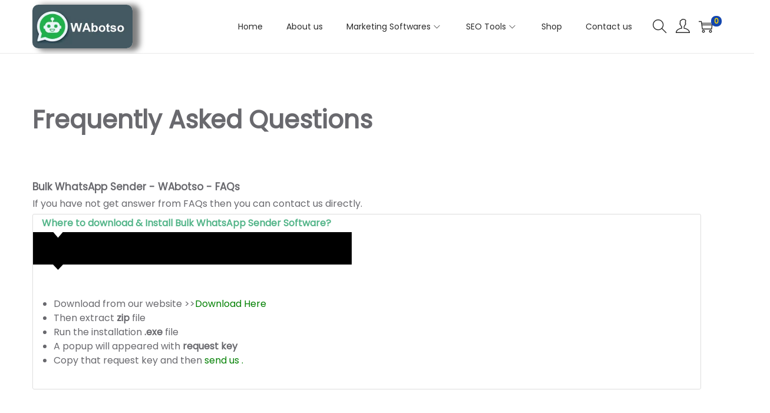

--- FILE ---
content_type: text/css
request_url: https://wabotso.com/wp-content/themes/woostify-child/style.css?ver=2.4.4
body_size: 0
content:
/*
 Theme Name: WAbotso
 Theme URI: https://digitalsuvidha.com/
 Description: Unleash your online business potential with the Digistore Ready-Made Website By wabotso.com


 Author: digitalsuvidha.com
 Author URI: https://digitalsuvidha.com/
 Template: woostify
 Version: 2.6.9
*/


--- FILE ---
content_type: text/css
request_url: https://wabotso.com/wp-content/uploads/elementor/css/post-11721.css?ver=1768992891
body_size: 678
content:
.elementor-11721 .elementor-element.elementor-element-0568afb{transition:background 0.3s, border 0.3s, border-radius 0.3s, box-shadow 0.3s;overflow:visible;}.elementor-11721 .elementor-element.elementor-element-0568afb > .elementor-background-overlay{transition:background 0.3s, border-radius 0.3s, opacity 0.3s;}.elementor-11721 .elementor-element.elementor-element-87164eb{--spacer-size:50px;}.elementor-11721 .elementor-element.elementor-element-f7f09f3:not(.elementor-motion-effects-element-type-background), .elementor-11721 .elementor-element.elementor-element-f7f09f3 > .elementor-motion-effects-container > .elementor-motion-effects-layer{background-color:#FFFFFF;}.elementor-11721 .elementor-element.elementor-element-f7f09f3{transition:background 0.3s, border 0.3s, border-radius 0.3s, box-shadow 0.3s;margin-top:4px;margin-bottom:0px;overflow:visible;}.elementor-11721 .elementor-element.elementor-element-f7f09f3 > .elementor-background-overlay{transition:background 0.3s, border-radius 0.3s, opacity 0.3s;}.elementor-11721 .elementor-element.elementor-element-afe4baf > .elementor-widget-container{border-style:solid;border-width:1px 1px 1px 1px;border-color:#BDBDBD;border-radius:18px 18px 18px 18px;}.elementor-11721 .elementor-element.elementor-element-afe4baf{text-align:center;color:#12A009;}.elementor-11721 .elementor-element.elementor-element-e23b68f:not(.elementor-motion-effects-element-type-background), .elementor-11721 .elementor-element.elementor-element-e23b68f > .elementor-motion-effects-container > .elementor-motion-effects-layer{background-color:#4C565E;}.elementor-11721 .elementor-element.elementor-element-e23b68f{transition:background 0.3s, border 0.3s, border-radius 0.3s, box-shadow 0.3s;margin-top:0px;margin-bottom:0px;overflow:visible;}.elementor-11721 .elementor-element.elementor-element-e23b68f > .elementor-background-overlay{transition:background 0.3s, border-radius 0.3s, opacity 0.3s;}.elementor-11721 .elementor-element.elementor-element-9c00974{padding:25px 0px 5px 0px;overflow:visible;}.elementor-11721 .elementor-element.elementor-element-11bdcca img{height:262px;}.elementor-11721 .elementor-element.elementor-element-27c5db3 .elementor-heading-title{font-size:28px;font-weight:400;color:#1CE10A;}.elementor-11721 .elementor-element.elementor-element-73cca36{--divider-border-style:solid;--divider-color:#FFFFFF;--divider-border-width:1px;}.elementor-11721 .elementor-element.elementor-element-73cca36 .elementor-divider-separator{width:48%;}.elementor-11721 .elementor-element.elementor-element-73cca36 .elementor-divider{padding-block-start:2px;padding-block-end:2px;}.elementor-11721 .elementor-element.elementor-element-339184c .elementor-icon-list-icon i{color:#1DCE0D;transition:color 0.3s;}.elementor-11721 .elementor-element.elementor-element-339184c .elementor-icon-list-icon svg{fill:#1DCE0D;transition:fill 0.3s;}.elementor-11721 .elementor-element.elementor-element-339184c .elementor-icon-list-item:hover .elementor-icon-list-icon i{color:#EF1212;}.elementor-11721 .elementor-element.elementor-element-339184c .elementor-icon-list-item:hover .elementor-icon-list-icon svg{fill:#EF1212;}.elementor-11721 .elementor-element.elementor-element-339184c{--e-icon-list-icon-size:20px;--icon-vertical-offset:0px;}.elementor-11721 .elementor-element.elementor-element-339184c .elementor-icon-list-item > .elementor-icon-list-text, .elementor-11721 .elementor-element.elementor-element-339184c .elementor-icon-list-item > a{font-size:14px;font-weight:500;}.elementor-11721 .elementor-element.elementor-element-339184c .elementor-icon-list-text{color:#FFFFFF;transition:color 0.3s;}.elementor-11721 .elementor-element.elementor-element-339184c .elementor-icon-list-item:hover .elementor-icon-list-text{color:#E40909;}.elementor-11721 .elementor-element.elementor-element-27f4823 .elementor-heading-title{font-size:28px;font-weight:400;color:#1CE10A;}.elementor-11721 .elementor-element.elementor-element-65b7009{--divider-border-style:solid;--divider-color:#FFFFFF;--divider-border-width:1px;}.elementor-11721 .elementor-element.elementor-element-65b7009 .elementor-divider-separator{width:48%;}.elementor-11721 .elementor-element.elementor-element-65b7009 .elementor-divider{padding-block-start:2px;padding-block-end:2px;}.elementor-11721 .elementor-element.elementor-element-2d6968d .elementor-icon-list-icon i{color:#1DCE0D;transition:color 0.3s;}.elementor-11721 .elementor-element.elementor-element-2d6968d .elementor-icon-list-icon svg{fill:#1DCE0D;transition:fill 0.3s;}.elementor-11721 .elementor-element.elementor-element-2d6968d .elementor-icon-list-item:hover .elementor-icon-list-icon i{color:#E40909;}.elementor-11721 .elementor-element.elementor-element-2d6968d .elementor-icon-list-item:hover .elementor-icon-list-icon svg{fill:#E40909;}.elementor-11721 .elementor-element.elementor-element-2d6968d{--e-icon-list-icon-size:20px;--icon-vertical-offset:0px;}.elementor-11721 .elementor-element.elementor-element-2d6968d .elementor-icon-list-item > .elementor-icon-list-text, .elementor-11721 .elementor-element.elementor-element-2d6968d .elementor-icon-list-item > a{font-size:14px;font-weight:500;}.elementor-11721 .elementor-element.elementor-element-2d6968d .elementor-icon-list-text{color:#FFFFFF;transition:color 0.3s;}.elementor-11721 .elementor-element.elementor-element-2d6968d .elementor-icon-list-item:hover .elementor-icon-list-text{color:#E40909;}.elementor-11721 .elementor-element.elementor-element-7417240 .elementor-button{background-color:#F01A1A;}.elementor-11721 .elementor-element.elementor-element-7417240 .elementor-button:hover, .elementor-11721 .elementor-element.elementor-element-7417240 .elementor-button:focus{background-color:#11089B;}.elementor-11721 .elementor-element.elementor-element-a6f9299 .elementor-heading-title{font-size:28px;font-weight:400;color:#1CE10A;}.elementor-11721 .elementor-element.elementor-element-846888c{--divider-border-style:solid;--divider-color:#FFFFFF;--divider-border-width:1px;}.elementor-11721 .elementor-element.elementor-element-846888c .elementor-divider-separator{width:48%;}.elementor-11721 .elementor-element.elementor-element-846888c .elementor-divider{padding-block-start:2px;padding-block-end:2px;}.elementor-11721 .elementor-element.elementor-element-ccf978c .elementor-icon-list-icon i{color:#1DCE0D;transition:color 0.3s;}.elementor-11721 .elementor-element.elementor-element-ccf978c .elementor-icon-list-icon svg{fill:#1DCE0D;transition:fill 0.3s;}.elementor-11721 .elementor-element.elementor-element-ccf978c .elementor-icon-list-item:hover .elementor-icon-list-icon i{color:#E40909;}.elementor-11721 .elementor-element.elementor-element-ccf978c .elementor-icon-list-item:hover .elementor-icon-list-icon svg{fill:#E40909;}.elementor-11721 .elementor-element.elementor-element-ccf978c{--e-icon-list-icon-size:20px;--icon-vertical-offset:0px;}.elementor-11721 .elementor-element.elementor-element-ccf978c .elementor-icon-list-item > .elementor-icon-list-text, .elementor-11721 .elementor-element.elementor-element-ccf978c .elementor-icon-list-item > a{font-size:14px;font-weight:500;}.elementor-11721 .elementor-element.elementor-element-ccf978c .elementor-icon-list-text{color:#FFFFFF;transition:color 0.3s;}.elementor-11721 .elementor-element.elementor-element-ccf978c .elementor-icon-list-item:hover .elementor-icon-list-text{color:#E40909;}.elementor-11721 .elementor-element.elementor-element-31e3ff2{--grid-template-columns:repeat(0, auto);--icon-size:18px;--grid-column-gap:10px;--grid-row-gap:0px;}.elementor-11721 .elementor-element.elementor-element-31e3ff2 .elementor-widget-container{text-align:left;}.elementor-11721 .elementor-element.elementor-element-06f5d96:not(.elementor-motion-effects-element-type-background), .elementor-11721 .elementor-element.elementor-element-06f5d96 > .elementor-motion-effects-container > .elementor-motion-effects-layer{background-color:#000000;}.elementor-11721 .elementor-element.elementor-element-06f5d96{transition:background 0.3s, border 0.3s, border-radius 0.3s, box-shadow 0.3s;overflow:visible;}.elementor-11721 .elementor-element.elementor-element-06f5d96 > .elementor-background-overlay{transition:background 0.3s, border-radius 0.3s, opacity 0.3s;}.elementor-11721 .elementor-element.elementor-element-44a6394{color:#FFF4F4;}

--- FILE ---
content_type: text/css
request_url: https://wabotso.com/wp-content/uploads/elementor/css/post-1510.css?ver=1768992891
body_size: 1170
content:
.elementor-1510 .elementor-element.elementor-element-2020b6c:not(.elementor-motion-effects-element-type-background), .elementor-1510 .elementor-element.elementor-element-2020b6c > .elementor-motion-effects-container > .elementor-motion-effects-layer{background-color:#FFFFFF;}.elementor-1510 .elementor-element.elementor-element-2020b6c{transition:background 0.3s, border 0.3s, border-radius 0.3s, box-shadow 0.3s;padding:90px 0px 90px 0px;overflow:visible;}.elementor-1510 .elementor-element.elementor-element-2020b6c > .elementor-background-overlay{transition:background 0.3s, border-radius 0.3s, opacity 0.3s;}.elementor-1510 .elementor-element.elementor-element-90cca2d.elementor-column > .elementor-widget-wrap{justify-content:center;}.elementor-1510 .elementor-element.elementor-element-90cca2d > .elementor-element-populated{padding:0px 0px 0px 0px;}.elementor-1510 .elementor-element.elementor-element-55872bc{width:var( --container-widget-width, 807px );max-width:807px;--container-widget-width:807px;--container-widget-flex-grow:0;}.elementor-1510 .elementor-element.elementor-element-55872bc > .elementor-widget-container{margin:0px 0px 0px 0px;}.elementor-1510 .elementor-element.elementor-element-55872bc .elementskit-section-title-wraper .elementskit-section-title{color:#69696E;margin:0px 0px 33px 0px;font-size:42px;font-weight:900;line-height:46px;}.elementor-1510 .elementor-element.elementor-element-55872bc .elementskit-section-title-wraper .elementskit-section-title > span{color:#000000;}.elementor-1510 .elementor-element.elementor-element-55872bc .elementskit-section-title-wraper .elementskit-section-title:hover > span{color:#000000;}.elementor-1510 .elementor-element.elementor-element-55872bc .elementskit-section-title-wraper .elementskit-border-divider{width:100px;}.elementor-1510 .elementor-element.elementor-element-55872bc .elementskit-section-title-wraper .elementskit-border-divider.elementskit-style-long{width:100px;height:4px;}.elementor-1510 .elementor-element.elementor-element-55872bc .elementskit-section-title-wraper .elementskit-border-star{width:100px;height:4px;}.elementor-1510 .elementor-element.elementor-element-55872bc .elementskit-section-title-wraper .elementskit-border-divider, .elementor-1510 .elementor-element.elementor-element-55872bc .elementskit-border-divider::before{height:4px;}.elementor-1510 .elementor-element.elementor-element-2f344bd{--divider-border-style:solid;--divider-color:rgba(0, 0, 0, 0);--divider-border-width:1px;}.elementor-1510 .elementor-element.elementor-element-2f344bd .elementor-divider-separator{width:100%;}.elementor-1510 .elementor-element.elementor-element-2f344bd .elementor-divider{padding-block-start:2px;padding-block-end:2px;}.elementor-1510 .elementor-element.elementor-element-27bb582{margin-top:0px;margin-bottom:0px;overflow:visible;}.elementor-1510 .elementor-element.elementor-element-b720b03 .elementskit-section-title-wraper .elementskit-section-title{color:#69696E;margin:0px 0px 10px 0px;font-size:17px;font-weight:900;line-height:1.1em;}.elementor-1510 .elementor-element.elementor-element-b720b03 .elementskit-section-title-wraper .elementskit-section-title > span{color:#000000;}.elementor-1510 .elementor-element.elementor-element-b720b03 .elementskit-section-title-wraper .elementskit-section-title:hover > span{color:#000000;}.elementor-1510 .elementor-element.elementor-element-b720b03 .elementskit-section-title-wraper p{color:#69696E;font-size:16px;font-weight:400;line-height:20px;margin:4px 0px 7px 0px;}.elementor-1510 .elementor-element.elementor-element-48db187 > .elementor-widget-wrap > .elementor-widget:not(.elementor-widget__width-auto):not(.elementor-widget__width-initial):not(:last-child):not(.elementor-absolute){margin-block-end:0px;}.elementor-1510 .elementor-element.elementor-element-48db187 > .elementor-element-populated{margin:0px 5px 0px 0px;--e-column-margin-right:5px;--e-column-margin-left:0px;}.elementor-1510 .elementor-element.elementor-element-6b3024f .elementskit-accordion .elementskit-card-body, .elementor-1510 .elementor-element.elementor-element-6b3024f .accordion.floating-style .elementskit-card-body{background-color:#FFFFFF;}.elementor-1510 .elementor-element.elementor-element-6b3024f .elementskit-accordion .elementskit-card-header>.elementskit-btn-link{font-size:16px;font-weight:900;line-height:30px;color:#56B68B;padding:20px 2px 20px 15px;}.elementor-1510 .elementor-element.elementor-element-6b3024f .elementskit-accordion .elementskit-card .elementskit-card-header>.elementskit-btn-link[aria-expanded="true"]{color:#56B68B;}.elementor-1510 .elementor-element.elementor-element-6b3024f .elementskit-accordion.curve-shape .elementskit-card-header>.elementskit-btn-link[aria-expanded=true]{color:#56B68B;}.elementor-1510 .elementor-element.elementor-element-6b3024f .elementskit-accordion .elementskit-card:not(:last-child){margin-bottom:0px;}.elementor-1510 .elementor-element.elementor-element-6b3024f .elementskit-accordion .elementskit-card-body p{color:#69696E;}.elementor-1510 .elementor-element.elementor-element-6b3024f .elementskit-accordion .elementskit-card-body{color:#69696E;border-radius:3px 3px 3px 3px;padding:20px 15px 20px 15px;}.elementor-1510 .elementor-element.elementor-element-6b3024f .elementskit-accordion .elementskit-card-body p, .elementor-1510 .elementor-element.elementor-element-6b3024f .elementskit-accordion .elementskit-card-body{font-size:16px;font-weight:400;line-height:24px;}.elementor-1510 .elementor-element.elementor-element-6b3024f .elementskit-accordion > .elementskit-card{border-style:solid;border-width:1px 1px 1px 1px;border-color:#DDDDDD;border-radius:3px 3px 3px 3px;}.elementor-1510 .elementor-element.elementor-element-6b3024f .elementskit-accordion .elementskit-card-header > .elementskit-btn-link.collapsed{border-radius:3px 3px 3px 3px;}.elementor-1510 .elementor-element.elementor-element-5e7ddc7{overflow:visible;}.elementor-1510 .elementor-element.elementor-element-e321b20 > .elementor-element-populated{padding:0px 0px 0px 60px;}.elementor-1510 .elementor-element.elementor-element-11f540d .ekit-btn-wraper .elementskit-btn{justify-content:center;}.elementor-1510 .elementor-element.elementor-element-11f540d .elementskit-btn{background-color:#56B68B;padding:16px 28px 16px 28px;font-size:16px;font-weight:900;text-transform:uppercase;letter-spacing:1px;border-style:solid;border-width:3px 3px 3px 3px;border-color:#56B68B;}.elementor-1510 .elementor-element.elementor-element-11f540d .elementskit-btn:hover{background-color:#56B68BE6;color:#FFFFFF;fill:#FFFFFF;border-color:#56B68B;}.elementor-1510 .elementor-element.elementor-element-11f540d{width:auto;max-width:auto;}.elementor-1510 .elementor-element.elementor-element-11f540d > .elementor-widget-container{margin:0px 5px 0px 0px;}.elementor-1510 .elementor-element.elementor-element-11f540d .elementskit-btn > :is(i, svg){font-size:14px;}.elementor-1510 .elementor-element.elementor-element-11f540d .elementskit-btn > i, .elementor-1510 .elementor-element.elementor-element-11f540d .elementskit-btn > svg{margin-right:5px;}.rtl .elementor-1510 .elementor-element.elementor-element-11f540d .elementskit-btn > i, .rtl .elementor-1510 .elementor-element.elementor-element-11f540d .elementskit-btn > svg{margin-left:5px;margin-right:0;}.elementor-1510 .elementor-element.elementor-element-11f540d .elementskit-btn i, .elementor-1510 .elementor-element.elementor-element-11f540d .elementskit-btn svg{-webkit-transform:translateY(-3px);-ms-transform:translateY(-3px);transform:translateY(-3px);}.elementor-1510 .elementor-element.elementor-element-2767183 .ekit-btn-wraper .elementskit-btn{justify-content:center;}.elementor-1510 .elementor-element.elementor-element-2767183 .elementskit-btn{background-color:#56B68B;padding:16px 26px 16px 26px;font-size:16px;font-weight:900;text-transform:uppercase;letter-spacing:1px;border-style:solid;border-width:3px 3px 3px 3px;border-color:#56B68B;}.elementor-1510 .elementor-element.elementor-element-2767183 .elementskit-btn:hover{background-color:#56B68BE6;color:#FFFFFF;fill:#FFFFFF;border-color:#56B68B;}.elementor-1510 .elementor-element.elementor-element-2767183{width:auto;max-width:auto;}.elementor-1510 .elementor-element.elementor-element-2767183 > .elementor-widget-container{margin:0px 5px 0px 0px;}.elementor-1510 .elementor-element.elementor-element-2767183 .elementskit-btn > :is(i, svg){font-size:14px;}.elementor-1510 .elementor-element.elementor-element-2767183 .elementskit-btn > i, .elementor-1510 .elementor-element.elementor-element-2767183 .elementskit-btn > svg{margin-right:5px;}.rtl .elementor-1510 .elementor-element.elementor-element-2767183 .elementskit-btn > i, .rtl .elementor-1510 .elementor-element.elementor-element-2767183 .elementskit-btn > svg{margin-left:5px;margin-right:0;}.elementor-1510 .elementor-element.elementor-element-2767183 .elementskit-btn i, .elementor-1510 .elementor-element.elementor-element-2767183 .elementskit-btn svg{-webkit-transform:translateY(-3px);-ms-transform:translateY(-3px);transform:translateY(-3px);}.elementor-1510 .elementor-element.elementor-element-60b236e{overflow:visible;}.elementor-1510 .elementor-element.elementor-element-ed4615b{--spacer-size:152px;}@media(max-width:1024px) and (min-width:768px){.elementor-1510 .elementor-element.elementor-element-8ad8611{width:50%;}}@media(max-width:1024px){.elementor-1510 .elementor-element.elementor-element-2020b6c{padding:70px 10px 70px 10px;}.elementor-1510 .elementor-element.elementor-element-55872bc{width:var( --container-widget-width, 714px );max-width:714px;--container-widget-width:714px;--container-widget-flex-grow:0;}.elementor-1510 .elementor-element.elementor-element-55872bc .elementskit-section-title-wraper .elementskit-section-title{font-size:30px;}.elementor-1510 .elementor-element.elementor-element-8ad8611 > .elementor-element-populated{padding:10px 10px 10px 10px;}.elementor-1510 .elementor-element.elementor-element-b720b03 .elementskit-section-title-wraper .elementskit-section-title{margin:0px 0px 20px 0px;font-size:17px;}.elementor-1510 .elementor-element.elementor-element-b720b03 .elementskit-section-title-wraper p{margin:0px 0px 30px 0px;}.elementor-1510 .elementor-element.elementor-element-6b3024f .elementskit-accordion .elementskit-card-header>.elementskit-btn-link{line-height:1.5em;}}@media(max-width:767px){.elementor-1510 .elementor-element.elementor-element-2020b6c{padding:50px 10px 50px 10px;}.elementor-1510 .elementor-element.elementor-element-55872bc > .elementor-widget-container{padding:10px 10px 10px 10px;}.elementor-1510 .elementor-element.elementor-element-55872bc .elementskit-section-title-wraper .elementskit-section-title{margin:0px 0px 10px 0px;font-size:25px;}.elementor-1510 .elementor-element.elementor-element-27bb582{margin-top:0px;margin-bottom:0px;}.elementor-1510 .elementor-element.elementor-element-b720b03 .elementskit-section-title-wraper .elementskit-section-title{margin:36px 0px 20px 0px;font-size:17px;line-height:26px;}.elementor-1510 .elementor-element.elementor-element-48db187 > .elementor-widget-wrap > .elementor-widget:not(.elementor-widget__width-auto):not(.elementor-widget__width-initial):not(:last-child):not(.elementor-absolute){margin-block-end:30px;}.elementor-1510 .elementor-element.elementor-element-48db187 > .elementor-element-populated{padding:20px 5px 20px 10px;}.elementor-1510 .elementor-element.elementor-element-6b3024f .elementskit-accordion .elementskit-card-header>.elementskit-btn-link{font-size:17px;line-height:19px;}.elementor-1510 .elementor-element.elementor-element-11f540d > .elementor-widget-container{margin:0px 0px 20px 0px;}.elementor-1510 .elementor-element.elementor-element-2767183 > .elementor-widget-container{margin:0px 0px 20px 0px;}}